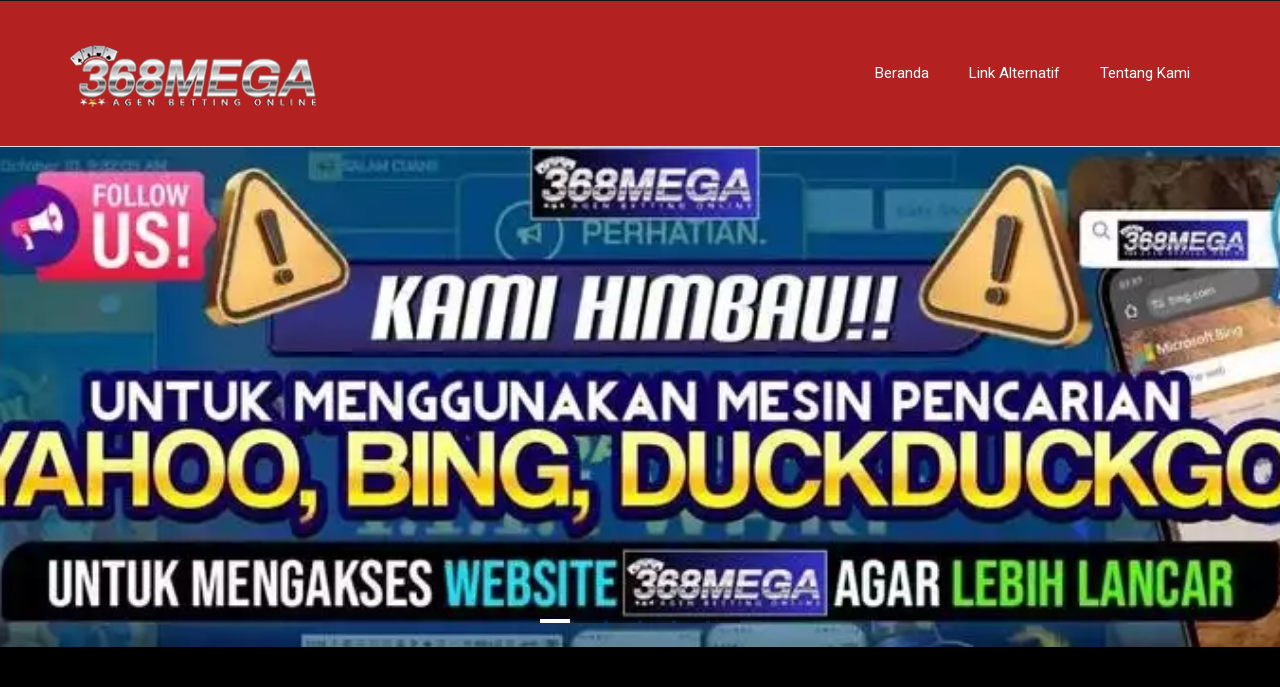

--- FILE ---
content_type: text/html; charset=UTF-8
request_url: http://94.237.28.34/
body_size: 12242
content:
<!DOCTYPE html>

<html lang="id">
<head>
<meta charset="UTF-8" />
<meta name="viewport" content="width=device-width" />
<link rel="profile" href="//gmpg.org/xfn/11" />
<link rel="pingback" href="http://94.237.28.34/xmlrpc.php" />

<meta name='robots' content='index, follow, max-image-preview:large, max-snippet:-1, max-video-preview:-1' />

	<!-- This site is optimized with the Yoast SEO plugin v23.1 - https://yoast.com/wordpress/plugins/seo/ -->
	<title>368MEGA Situs Game Penghasil Uang Terbaik di Indonesia</title>
	<meta name="description" content="368MEGA siap menemanimu membangun kerajaan pulau impian! Dipastikan, kalian tidak akan bosan bermain game besutan gaming internasional ini." />
	<link rel="canonical" href="http://94.237.28.34/" />
	<meta property="og:locale" content="id_ID" />
	<meta property="og:type" content="website" />
	<meta property="og:title" content="368MEGA Situs Game Penghasil Uang Terbaik di Indonesia" />
	<meta property="og:description" content="368MEGA siap menemanimu membangun kerajaan pulau impian! Dipastikan, kalian tidak akan bosan bermain game besutan gaming internasional ini." />
	<meta property="og:url" content="http://94.237.28.34/" />
	<meta property="og:site_name" content="368MEGA Situs Game Penghasil Uang Terbaik di Indonesia" />
	<meta property="article:modified_time" content="2023-10-31T05:26:03+00:00" />
	<meta property="og:image" content="http://94.237.28.34/wp-content/uploads/2023/10/368MEGA-Penghasil-Uang-Asli.gif" />
	<meta name="twitter:card" content="summary_large_image" />
	<script type="application/ld+json" class="yoast-schema-graph">{"@context":"https://schema.org","@graph":[{"@type":"WebPage","@id":"http://94.237.28.34/","url":"http://94.237.28.34/","name":"368MEGA Situs Game Penghasil Uang Terbaik di Indonesia","isPartOf":{"@id":"http://94.237.28.34/#website"},"about":{"@id":"http://94.237.28.34/#organization"},"primaryImageOfPage":{"@id":"http://94.237.28.34/#primaryimage"},"image":{"@id":"http://94.237.28.34/#primaryimage"},"thumbnailUrl":"http://94.237.28.34/wp-content/uploads/2023/10/368MEGA-Penghasil-Uang-Asli.gif","datePublished":"2023-10-31T05:22:32+00:00","dateModified":"2023-10-31T05:26:03+00:00","description":"368MEGA siap menemanimu membangun kerajaan pulau impian! Dipastikan, kalian tidak akan bosan bermain game besutan gaming internasional ini.","breadcrumb":{"@id":"http://94.237.28.34/#breadcrumb"},"inLanguage":"id","potentialAction":[{"@type":"ReadAction","target":["http://94.237.28.34/"]}]},{"@type":"ImageObject","inLanguage":"id","@id":"http://94.237.28.34/#primaryimage","url":"http://94.237.28.34/wp-content/uploads/2023/10/368MEGA-Penghasil-Uang-Asli.gif","contentUrl":"http://94.237.28.34/wp-content/uploads/2023/10/368MEGA-Penghasil-Uang-Asli.gif","width":200,"height":200},{"@type":"BreadcrumbList","@id":"http://94.237.28.34/#breadcrumb","itemListElement":[{"@type":"ListItem","position":1,"name":"Beranda"}]},{"@type":"WebSite","@id":"http://94.237.28.34/#website","url":"http://94.237.28.34/","name":"368MEGA Situs Game Penghasil Uang Terbaik di Indonesia","description":"","publisher":{"@id":"http://94.237.28.34/#organization"},"potentialAction":[{"@type":"SearchAction","target":{"@type":"EntryPoint","urlTemplate":"http://94.237.28.34/?s={search_term_string}"},"query-input":"required name=search_term_string"}],"inLanguage":"id"},{"@type":"Organization","@id":"http://94.237.28.34/#organization","name":"368MEGA Situs Game Penghasil Uang Terbaik di Indonesia","url":"http://94.237.28.34/","logo":{"@type":"ImageObject","inLanguage":"id","@id":"http://94.237.28.34/#/schema/logo/image/","url":"http://94.237.28.34/wp-content/uploads/2023/10/cropped-368MEGA.png","contentUrl":"http://94.237.28.34/wp-content/uploads/2023/10/cropped-368MEGA.png","width":250,"height":67,"caption":"368MEGA Situs Game Penghasil Uang Terbaik di Indonesia"},"image":{"@id":"http://94.237.28.34/#/schema/logo/image/"}}]}</script>
	<meta name="google-site-verification" content="iLALB106PcyLfQgU_AMTRWWsZq4fRyHwN5xiiZu3hYo" />
	<!-- / Yoast SEO plugin. -->


<link rel='dns-prefetch' href='//dl.dropboxusercontent.com' />
<link rel='dns-prefetch' href='//fonts.googleapis.com' />
<link rel="alternate" type="application/rss+xml" title="368MEGA Situs Game Penghasil Uang Terbaik di Indonesia &raquo; Feed" href="http://94.237.28.34/feed/" />
<link rel="alternate" type="application/rss+xml" title="368MEGA Situs Game Penghasil Uang Terbaik di Indonesia &raquo; Umpan Komentar" href="http://94.237.28.34/comments/feed/" />
<link rel="alternate" title="oEmbed (JSON)" type="application/json+oembed" href="http://94.237.28.34/wp-json/oembed/1.0/embed?url=http%3A%2F%2F94.237.28.34%2F" />
<link rel="alternate" title="oEmbed (XML)" type="text/xml+oembed" href="http://94.237.28.34/wp-json/oembed/1.0/embed?url=http%3A%2F%2F94.237.28.34%2F&#038;format=xml" />
<style id='wp-img-auto-sizes-contain-inline-css' type='text/css'>
img:is([sizes=auto i],[sizes^="auto," i]){contain-intrinsic-size:3000px 1500px}
/*# sourceURL=wp-img-auto-sizes-contain-inline-css */
</style>
<style id='wp-emoji-styles-inline-css' type='text/css'>

	img.wp-smiley, img.emoji {
		display: inline !important;
		border: none !important;
		box-shadow: none !important;
		height: 1em !important;
		width: 1em !important;
		margin: 0 0.07em !important;
		vertical-align: -0.1em !important;
		background: none !important;
		padding: 0 !important;
	}
/*# sourceURL=wp-emoji-styles-inline-css */
</style>
<style id='wp-block-library-inline-css' type='text/css'>
:root{--wp-block-synced-color:#7a00df;--wp-block-synced-color--rgb:122,0,223;--wp-bound-block-color:var(--wp-block-synced-color);--wp-editor-canvas-background:#ddd;--wp-admin-theme-color:#007cba;--wp-admin-theme-color--rgb:0,124,186;--wp-admin-theme-color-darker-10:#006ba1;--wp-admin-theme-color-darker-10--rgb:0,107,160.5;--wp-admin-theme-color-darker-20:#005a87;--wp-admin-theme-color-darker-20--rgb:0,90,135;--wp-admin-border-width-focus:2px}@media (min-resolution:192dpi){:root{--wp-admin-border-width-focus:1.5px}}.wp-element-button{cursor:pointer}:root .has-very-light-gray-background-color{background-color:#eee}:root .has-very-dark-gray-background-color{background-color:#313131}:root .has-very-light-gray-color{color:#eee}:root .has-very-dark-gray-color{color:#313131}:root .has-vivid-green-cyan-to-vivid-cyan-blue-gradient-background{background:linear-gradient(135deg,#00d084,#0693e3)}:root .has-purple-crush-gradient-background{background:linear-gradient(135deg,#34e2e4,#4721fb 50%,#ab1dfe)}:root .has-hazy-dawn-gradient-background{background:linear-gradient(135deg,#faaca8,#dad0ec)}:root .has-subdued-olive-gradient-background{background:linear-gradient(135deg,#fafae1,#67a671)}:root .has-atomic-cream-gradient-background{background:linear-gradient(135deg,#fdd79a,#004a59)}:root .has-nightshade-gradient-background{background:linear-gradient(135deg,#330968,#31cdcf)}:root .has-midnight-gradient-background{background:linear-gradient(135deg,#020381,#2874fc)}:root{--wp--preset--font-size--normal:16px;--wp--preset--font-size--huge:42px}.has-regular-font-size{font-size:1em}.has-larger-font-size{font-size:2.625em}.has-normal-font-size{font-size:var(--wp--preset--font-size--normal)}.has-huge-font-size{font-size:var(--wp--preset--font-size--huge)}.has-text-align-center{text-align:center}.has-text-align-left{text-align:left}.has-text-align-right{text-align:right}.has-fit-text{white-space:nowrap!important}#end-resizable-editor-section{display:none}.aligncenter{clear:both}.items-justified-left{justify-content:flex-start}.items-justified-center{justify-content:center}.items-justified-right{justify-content:flex-end}.items-justified-space-between{justify-content:space-between}.screen-reader-text{border:0;clip-path:inset(50%);height:1px;margin:-1px;overflow:hidden;padding:0;position:absolute;width:1px;word-wrap:normal!important}.screen-reader-text:focus{background-color:#ddd;clip-path:none;color:#444;display:block;font-size:1em;height:auto;left:5px;line-height:normal;padding:15px 23px 14px;text-decoration:none;top:5px;width:auto;z-index:100000}html :where(.has-border-color){border-style:solid}html :where([style*=border-top-color]){border-top-style:solid}html :where([style*=border-right-color]){border-right-style:solid}html :where([style*=border-bottom-color]){border-bottom-style:solid}html :where([style*=border-left-color]){border-left-style:solid}html :where([style*=border-width]){border-style:solid}html :where([style*=border-top-width]){border-top-style:solid}html :where([style*=border-right-width]){border-right-style:solid}html :where([style*=border-bottom-width]){border-bottom-style:solid}html :where([style*=border-left-width]){border-left-style:solid}html :where(img[class*=wp-image-]){height:auto;max-width:100%}:where(figure){margin:0 0 1em}html :where(.is-position-sticky){--wp-admin--admin-bar--position-offset:var(--wp-admin--admin-bar--height,0px)}@media screen and (max-width:600px){html :where(.is-position-sticky){--wp-admin--admin-bar--position-offset:0px}}

/*# sourceURL=wp-block-library-inline-css */
</style><style id='wp-block-button-inline-css' type='text/css'>
.wp-block-button__link{align-content:center;box-sizing:border-box;cursor:pointer;display:inline-block;height:100%;text-align:center;word-break:break-word}.wp-block-button__link.aligncenter{text-align:center}.wp-block-button__link.alignright{text-align:right}:where(.wp-block-button__link){border-radius:9999px;box-shadow:none;padding:calc(.667em + 2px) calc(1.333em + 2px);text-decoration:none}.wp-block-button[style*=text-decoration] .wp-block-button__link{text-decoration:inherit}.wp-block-buttons>.wp-block-button.has-custom-width{max-width:none}.wp-block-buttons>.wp-block-button.has-custom-width .wp-block-button__link{width:100%}.wp-block-buttons>.wp-block-button.has-custom-font-size .wp-block-button__link{font-size:inherit}.wp-block-buttons>.wp-block-button.wp-block-button__width-25{width:calc(25% - var(--wp--style--block-gap, .5em)*.75)}.wp-block-buttons>.wp-block-button.wp-block-button__width-50{width:calc(50% - var(--wp--style--block-gap, .5em)*.5)}.wp-block-buttons>.wp-block-button.wp-block-button__width-75{width:calc(75% - var(--wp--style--block-gap, .5em)*.25)}.wp-block-buttons>.wp-block-button.wp-block-button__width-100{flex-basis:100%;width:100%}.wp-block-buttons.is-vertical>.wp-block-button.wp-block-button__width-25{width:25%}.wp-block-buttons.is-vertical>.wp-block-button.wp-block-button__width-50{width:50%}.wp-block-buttons.is-vertical>.wp-block-button.wp-block-button__width-75{width:75%}.wp-block-button.is-style-squared,.wp-block-button__link.wp-block-button.is-style-squared{border-radius:0}.wp-block-button.no-border-radius,.wp-block-button__link.no-border-radius{border-radius:0!important}:root :where(.wp-block-button .wp-block-button__link.is-style-outline),:root :where(.wp-block-button.is-style-outline>.wp-block-button__link){border:2px solid;padding:.667em 1.333em}:root :where(.wp-block-button .wp-block-button__link.is-style-outline:not(.has-text-color)),:root :where(.wp-block-button.is-style-outline>.wp-block-button__link:not(.has-text-color)){color:currentColor}:root :where(.wp-block-button .wp-block-button__link.is-style-outline:not(.has-background)),:root :where(.wp-block-button.is-style-outline>.wp-block-button__link:not(.has-background)){background-color:initial;background-image:none}
/*# sourceURL=http://94.237.28.34/wp-includes/blocks/button/style.min.css */
</style>
<style id='wp-block-heading-inline-css' type='text/css'>
h1:where(.wp-block-heading).has-background,h2:where(.wp-block-heading).has-background,h3:where(.wp-block-heading).has-background,h4:where(.wp-block-heading).has-background,h5:where(.wp-block-heading).has-background,h6:where(.wp-block-heading).has-background{padding:1.25em 2.375em}h1.has-text-align-left[style*=writing-mode]:where([style*=vertical-lr]),h1.has-text-align-right[style*=writing-mode]:where([style*=vertical-rl]),h2.has-text-align-left[style*=writing-mode]:where([style*=vertical-lr]),h2.has-text-align-right[style*=writing-mode]:where([style*=vertical-rl]),h3.has-text-align-left[style*=writing-mode]:where([style*=vertical-lr]),h3.has-text-align-right[style*=writing-mode]:where([style*=vertical-rl]),h4.has-text-align-left[style*=writing-mode]:where([style*=vertical-lr]),h4.has-text-align-right[style*=writing-mode]:where([style*=vertical-rl]),h5.has-text-align-left[style*=writing-mode]:where([style*=vertical-lr]),h5.has-text-align-right[style*=writing-mode]:where([style*=vertical-rl]),h6.has-text-align-left[style*=writing-mode]:where([style*=vertical-lr]),h6.has-text-align-right[style*=writing-mode]:where([style*=vertical-rl]){rotate:180deg}
/*# sourceURL=http://94.237.28.34/wp-includes/blocks/heading/style.min.css */
</style>
<style id='wp-block-image-inline-css' type='text/css'>
.wp-block-image>a,.wp-block-image>figure>a{display:inline-block}.wp-block-image img{box-sizing:border-box;height:auto;max-width:100%;vertical-align:bottom}@media not (prefers-reduced-motion){.wp-block-image img.hide{visibility:hidden}.wp-block-image img.show{animation:show-content-image .4s}}.wp-block-image[style*=border-radius] img,.wp-block-image[style*=border-radius]>a{border-radius:inherit}.wp-block-image.has-custom-border img{box-sizing:border-box}.wp-block-image.aligncenter{text-align:center}.wp-block-image.alignfull>a,.wp-block-image.alignwide>a{width:100%}.wp-block-image.alignfull img,.wp-block-image.alignwide img{height:auto;width:100%}.wp-block-image .aligncenter,.wp-block-image .alignleft,.wp-block-image .alignright,.wp-block-image.aligncenter,.wp-block-image.alignleft,.wp-block-image.alignright{display:table}.wp-block-image .aligncenter>figcaption,.wp-block-image .alignleft>figcaption,.wp-block-image .alignright>figcaption,.wp-block-image.aligncenter>figcaption,.wp-block-image.alignleft>figcaption,.wp-block-image.alignright>figcaption{caption-side:bottom;display:table-caption}.wp-block-image .alignleft{float:left;margin:.5em 1em .5em 0}.wp-block-image .alignright{float:right;margin:.5em 0 .5em 1em}.wp-block-image .aligncenter{margin-left:auto;margin-right:auto}.wp-block-image :where(figcaption){margin-bottom:1em;margin-top:.5em}.wp-block-image.is-style-circle-mask img{border-radius:9999px}@supports ((-webkit-mask-image:none) or (mask-image:none)) or (-webkit-mask-image:none){.wp-block-image.is-style-circle-mask img{border-radius:0;-webkit-mask-image:url('data:image/svg+xml;utf8,<svg viewBox="0 0 100 100" xmlns="http://www.w3.org/2000/svg"><circle cx="50" cy="50" r="50"/></svg>');mask-image:url('data:image/svg+xml;utf8,<svg viewBox="0 0 100 100" xmlns="http://www.w3.org/2000/svg"><circle cx="50" cy="50" r="50"/></svg>');mask-mode:alpha;-webkit-mask-position:center;mask-position:center;-webkit-mask-repeat:no-repeat;mask-repeat:no-repeat;-webkit-mask-size:contain;mask-size:contain}}:root :where(.wp-block-image.is-style-rounded img,.wp-block-image .is-style-rounded img){border-radius:9999px}.wp-block-image figure{margin:0}.wp-lightbox-container{display:flex;flex-direction:column;position:relative}.wp-lightbox-container img{cursor:zoom-in}.wp-lightbox-container img:hover+button{opacity:1}.wp-lightbox-container button{align-items:center;backdrop-filter:blur(16px) saturate(180%);background-color:#5a5a5a40;border:none;border-radius:4px;cursor:zoom-in;display:flex;height:20px;justify-content:center;opacity:0;padding:0;position:absolute;right:16px;text-align:center;top:16px;width:20px;z-index:100}@media not (prefers-reduced-motion){.wp-lightbox-container button{transition:opacity .2s ease}}.wp-lightbox-container button:focus-visible{outline:3px auto #5a5a5a40;outline:3px auto -webkit-focus-ring-color;outline-offset:3px}.wp-lightbox-container button:hover{cursor:pointer;opacity:1}.wp-lightbox-container button:focus{opacity:1}.wp-lightbox-container button:focus,.wp-lightbox-container button:hover,.wp-lightbox-container button:not(:hover):not(:active):not(.has-background){background-color:#5a5a5a40;border:none}.wp-lightbox-overlay{box-sizing:border-box;cursor:zoom-out;height:100vh;left:0;overflow:hidden;position:fixed;top:0;visibility:hidden;width:100%;z-index:100000}.wp-lightbox-overlay .close-button{align-items:center;cursor:pointer;display:flex;justify-content:center;min-height:40px;min-width:40px;padding:0;position:absolute;right:calc(env(safe-area-inset-right) + 16px);top:calc(env(safe-area-inset-top) + 16px);z-index:5000000}.wp-lightbox-overlay .close-button:focus,.wp-lightbox-overlay .close-button:hover,.wp-lightbox-overlay .close-button:not(:hover):not(:active):not(.has-background){background:none;border:none}.wp-lightbox-overlay .lightbox-image-container{height:var(--wp--lightbox-container-height);left:50%;overflow:hidden;position:absolute;top:50%;transform:translate(-50%,-50%);transform-origin:top left;width:var(--wp--lightbox-container-width);z-index:9999999999}.wp-lightbox-overlay .wp-block-image{align-items:center;box-sizing:border-box;display:flex;height:100%;justify-content:center;margin:0;position:relative;transform-origin:0 0;width:100%;z-index:3000000}.wp-lightbox-overlay .wp-block-image img{height:var(--wp--lightbox-image-height);min-height:var(--wp--lightbox-image-height);min-width:var(--wp--lightbox-image-width);width:var(--wp--lightbox-image-width)}.wp-lightbox-overlay .wp-block-image figcaption{display:none}.wp-lightbox-overlay button{background:none;border:none}.wp-lightbox-overlay .scrim{background-color:#fff;height:100%;opacity:.9;position:absolute;width:100%;z-index:2000000}.wp-lightbox-overlay.active{visibility:visible}@media not (prefers-reduced-motion){.wp-lightbox-overlay.active{animation:turn-on-visibility .25s both}.wp-lightbox-overlay.active img{animation:turn-on-visibility .35s both}.wp-lightbox-overlay.show-closing-animation:not(.active){animation:turn-off-visibility .35s both}.wp-lightbox-overlay.show-closing-animation:not(.active) img{animation:turn-off-visibility .25s both}.wp-lightbox-overlay.zoom.active{animation:none;opacity:1;visibility:visible}.wp-lightbox-overlay.zoom.active .lightbox-image-container{animation:lightbox-zoom-in .4s}.wp-lightbox-overlay.zoom.active .lightbox-image-container img{animation:none}.wp-lightbox-overlay.zoom.active .scrim{animation:turn-on-visibility .4s forwards}.wp-lightbox-overlay.zoom.show-closing-animation:not(.active){animation:none}.wp-lightbox-overlay.zoom.show-closing-animation:not(.active) .lightbox-image-container{animation:lightbox-zoom-out .4s}.wp-lightbox-overlay.zoom.show-closing-animation:not(.active) .lightbox-image-container img{animation:none}.wp-lightbox-overlay.zoom.show-closing-animation:not(.active) .scrim{animation:turn-off-visibility .4s forwards}}@keyframes show-content-image{0%{visibility:hidden}99%{visibility:hidden}to{visibility:visible}}@keyframes turn-on-visibility{0%{opacity:0}to{opacity:1}}@keyframes turn-off-visibility{0%{opacity:1;visibility:visible}99%{opacity:0;visibility:visible}to{opacity:0;visibility:hidden}}@keyframes lightbox-zoom-in{0%{transform:translate(calc((-100vw + var(--wp--lightbox-scrollbar-width))/2 + var(--wp--lightbox-initial-left-position)),calc(-50vh + var(--wp--lightbox-initial-top-position))) scale(var(--wp--lightbox-scale))}to{transform:translate(-50%,-50%) scale(1)}}@keyframes lightbox-zoom-out{0%{transform:translate(-50%,-50%) scale(1);visibility:visible}99%{visibility:visible}to{transform:translate(calc((-100vw + var(--wp--lightbox-scrollbar-width))/2 + var(--wp--lightbox-initial-left-position)),calc(-50vh + var(--wp--lightbox-initial-top-position))) scale(var(--wp--lightbox-scale));visibility:hidden}}
/*# sourceURL=http://94.237.28.34/wp-includes/blocks/image/style.min.css */
</style>
<style id='wp-block-buttons-inline-css' type='text/css'>
.wp-block-buttons{box-sizing:border-box}.wp-block-buttons.is-vertical{flex-direction:column}.wp-block-buttons.is-vertical>.wp-block-button:last-child{margin-bottom:0}.wp-block-buttons>.wp-block-button{display:inline-block;margin:0}.wp-block-buttons.is-content-justification-left{justify-content:flex-start}.wp-block-buttons.is-content-justification-left.is-vertical{align-items:flex-start}.wp-block-buttons.is-content-justification-center{justify-content:center}.wp-block-buttons.is-content-justification-center.is-vertical{align-items:center}.wp-block-buttons.is-content-justification-right{justify-content:flex-end}.wp-block-buttons.is-content-justification-right.is-vertical{align-items:flex-end}.wp-block-buttons.is-content-justification-space-between{justify-content:space-between}.wp-block-buttons.aligncenter{text-align:center}.wp-block-buttons:not(.is-content-justification-space-between,.is-content-justification-right,.is-content-justification-left,.is-content-justification-center) .wp-block-button.aligncenter{margin-left:auto;margin-right:auto;width:100%}.wp-block-buttons[style*=text-decoration] .wp-block-button,.wp-block-buttons[style*=text-decoration] .wp-block-button__link{text-decoration:inherit}.wp-block-buttons.has-custom-font-size .wp-block-button__link{font-size:inherit}.wp-block-buttons .wp-block-button__link{width:100%}.wp-block-button.aligncenter{text-align:center}
/*# sourceURL=http://94.237.28.34/wp-includes/blocks/buttons/style.min.css */
</style>
<style id='wp-block-paragraph-inline-css' type='text/css'>
.is-small-text{font-size:.875em}.is-regular-text{font-size:1em}.is-large-text{font-size:2.25em}.is-larger-text{font-size:3em}.has-drop-cap:not(:focus):first-letter{float:left;font-size:8.4em;font-style:normal;font-weight:100;line-height:.68;margin:.05em .1em 0 0;text-transform:uppercase}body.rtl .has-drop-cap:not(:focus):first-letter{float:none;margin-left:.1em}p.has-drop-cap.has-background{overflow:hidden}:root :where(p.has-background){padding:1.25em 2.375em}:where(p.has-text-color:not(.has-link-color)) a{color:inherit}p.has-text-align-left[style*="writing-mode:vertical-lr"],p.has-text-align-right[style*="writing-mode:vertical-rl"]{rotate:180deg}
/*# sourceURL=http://94.237.28.34/wp-includes/blocks/paragraph/style.min.css */
</style>
<style id='global-styles-inline-css' type='text/css'>
:root{--wp--preset--aspect-ratio--square: 1;--wp--preset--aspect-ratio--4-3: 4/3;--wp--preset--aspect-ratio--3-4: 3/4;--wp--preset--aspect-ratio--3-2: 3/2;--wp--preset--aspect-ratio--2-3: 2/3;--wp--preset--aspect-ratio--16-9: 16/9;--wp--preset--aspect-ratio--9-16: 9/16;--wp--preset--color--black: #000000;--wp--preset--color--cyan-bluish-gray: #abb8c3;--wp--preset--color--white: #ffffff;--wp--preset--color--pale-pink: #f78da7;--wp--preset--color--vivid-red: #cf2e2e;--wp--preset--color--luminous-vivid-orange: #ff6900;--wp--preset--color--luminous-vivid-amber: #fcb900;--wp--preset--color--light-green-cyan: #7bdcb5;--wp--preset--color--vivid-green-cyan: #00d084;--wp--preset--color--pale-cyan-blue: #8ed1fc;--wp--preset--color--vivid-cyan-blue: #0693e3;--wp--preset--color--vivid-purple: #9b51e0;--wp--preset--gradient--vivid-cyan-blue-to-vivid-purple: linear-gradient(135deg,rgb(6,147,227) 0%,rgb(155,81,224) 100%);--wp--preset--gradient--light-green-cyan-to-vivid-green-cyan: linear-gradient(135deg,rgb(122,220,180) 0%,rgb(0,208,130) 100%);--wp--preset--gradient--luminous-vivid-amber-to-luminous-vivid-orange: linear-gradient(135deg,rgb(252,185,0) 0%,rgb(255,105,0) 100%);--wp--preset--gradient--luminous-vivid-orange-to-vivid-red: linear-gradient(135deg,rgb(255,105,0) 0%,rgb(207,46,46) 100%);--wp--preset--gradient--very-light-gray-to-cyan-bluish-gray: linear-gradient(135deg,rgb(238,238,238) 0%,rgb(169,184,195) 100%);--wp--preset--gradient--cool-to-warm-spectrum: linear-gradient(135deg,rgb(74,234,220) 0%,rgb(151,120,209) 20%,rgb(207,42,186) 40%,rgb(238,44,130) 60%,rgb(251,105,98) 80%,rgb(254,248,76) 100%);--wp--preset--gradient--blush-light-purple: linear-gradient(135deg,rgb(255,206,236) 0%,rgb(152,150,240) 100%);--wp--preset--gradient--blush-bordeaux: linear-gradient(135deg,rgb(254,205,165) 0%,rgb(254,45,45) 50%,rgb(107,0,62) 100%);--wp--preset--gradient--luminous-dusk: linear-gradient(135deg,rgb(255,203,112) 0%,rgb(199,81,192) 50%,rgb(65,88,208) 100%);--wp--preset--gradient--pale-ocean: linear-gradient(135deg,rgb(255,245,203) 0%,rgb(182,227,212) 50%,rgb(51,167,181) 100%);--wp--preset--gradient--electric-grass: linear-gradient(135deg,rgb(202,248,128) 0%,rgb(113,206,126) 100%);--wp--preset--gradient--midnight: linear-gradient(135deg,rgb(2,3,129) 0%,rgb(40,116,252) 100%);--wp--preset--font-size--small: 13px;--wp--preset--font-size--medium: 20px;--wp--preset--font-size--large: 36px;--wp--preset--font-size--x-large: 42px;--wp--preset--spacing--20: 0.44rem;--wp--preset--spacing--30: 0.67rem;--wp--preset--spacing--40: 1rem;--wp--preset--spacing--50: 1.5rem;--wp--preset--spacing--60: 2.25rem;--wp--preset--spacing--70: 3.38rem;--wp--preset--spacing--80: 5.06rem;--wp--preset--shadow--natural: 6px 6px 9px rgba(0, 0, 0, 0.2);--wp--preset--shadow--deep: 12px 12px 50px rgba(0, 0, 0, 0.4);--wp--preset--shadow--sharp: 6px 6px 0px rgba(0, 0, 0, 0.2);--wp--preset--shadow--outlined: 6px 6px 0px -3px rgb(255, 255, 255), 6px 6px rgb(0, 0, 0);--wp--preset--shadow--crisp: 6px 6px 0px rgb(0, 0, 0);}:where(.is-layout-flex){gap: 0.5em;}:where(.is-layout-grid){gap: 0.5em;}body .is-layout-flex{display: flex;}.is-layout-flex{flex-wrap: wrap;align-items: center;}.is-layout-flex > :is(*, div){margin: 0;}body .is-layout-grid{display: grid;}.is-layout-grid > :is(*, div){margin: 0;}:where(.wp-block-columns.is-layout-flex){gap: 2em;}:where(.wp-block-columns.is-layout-grid){gap: 2em;}:where(.wp-block-post-template.is-layout-flex){gap: 1.25em;}:where(.wp-block-post-template.is-layout-grid){gap: 1.25em;}.has-black-color{color: var(--wp--preset--color--black) !important;}.has-cyan-bluish-gray-color{color: var(--wp--preset--color--cyan-bluish-gray) !important;}.has-white-color{color: var(--wp--preset--color--white) !important;}.has-pale-pink-color{color: var(--wp--preset--color--pale-pink) !important;}.has-vivid-red-color{color: var(--wp--preset--color--vivid-red) !important;}.has-luminous-vivid-orange-color{color: var(--wp--preset--color--luminous-vivid-orange) !important;}.has-luminous-vivid-amber-color{color: var(--wp--preset--color--luminous-vivid-amber) !important;}.has-light-green-cyan-color{color: var(--wp--preset--color--light-green-cyan) !important;}.has-vivid-green-cyan-color{color: var(--wp--preset--color--vivid-green-cyan) !important;}.has-pale-cyan-blue-color{color: var(--wp--preset--color--pale-cyan-blue) !important;}.has-vivid-cyan-blue-color{color: var(--wp--preset--color--vivid-cyan-blue) !important;}.has-vivid-purple-color{color: var(--wp--preset--color--vivid-purple) !important;}.has-black-background-color{background-color: var(--wp--preset--color--black) !important;}.has-cyan-bluish-gray-background-color{background-color: var(--wp--preset--color--cyan-bluish-gray) !important;}.has-white-background-color{background-color: var(--wp--preset--color--white) !important;}.has-pale-pink-background-color{background-color: var(--wp--preset--color--pale-pink) !important;}.has-vivid-red-background-color{background-color: var(--wp--preset--color--vivid-red) !important;}.has-luminous-vivid-orange-background-color{background-color: var(--wp--preset--color--luminous-vivid-orange) !important;}.has-luminous-vivid-amber-background-color{background-color: var(--wp--preset--color--luminous-vivid-amber) !important;}.has-light-green-cyan-background-color{background-color: var(--wp--preset--color--light-green-cyan) !important;}.has-vivid-green-cyan-background-color{background-color: var(--wp--preset--color--vivid-green-cyan) !important;}.has-pale-cyan-blue-background-color{background-color: var(--wp--preset--color--pale-cyan-blue) !important;}.has-vivid-cyan-blue-background-color{background-color: var(--wp--preset--color--vivid-cyan-blue) !important;}.has-vivid-purple-background-color{background-color: var(--wp--preset--color--vivid-purple) !important;}.has-black-border-color{border-color: var(--wp--preset--color--black) !important;}.has-cyan-bluish-gray-border-color{border-color: var(--wp--preset--color--cyan-bluish-gray) !important;}.has-white-border-color{border-color: var(--wp--preset--color--white) !important;}.has-pale-pink-border-color{border-color: var(--wp--preset--color--pale-pink) !important;}.has-vivid-red-border-color{border-color: var(--wp--preset--color--vivid-red) !important;}.has-luminous-vivid-orange-border-color{border-color: var(--wp--preset--color--luminous-vivid-orange) !important;}.has-luminous-vivid-amber-border-color{border-color: var(--wp--preset--color--luminous-vivid-amber) !important;}.has-light-green-cyan-border-color{border-color: var(--wp--preset--color--light-green-cyan) !important;}.has-vivid-green-cyan-border-color{border-color: var(--wp--preset--color--vivid-green-cyan) !important;}.has-pale-cyan-blue-border-color{border-color: var(--wp--preset--color--pale-cyan-blue) !important;}.has-vivid-cyan-blue-border-color{border-color: var(--wp--preset--color--vivid-cyan-blue) !important;}.has-vivid-purple-border-color{border-color: var(--wp--preset--color--vivid-purple) !important;}.has-vivid-cyan-blue-to-vivid-purple-gradient-background{background: var(--wp--preset--gradient--vivid-cyan-blue-to-vivid-purple) !important;}.has-light-green-cyan-to-vivid-green-cyan-gradient-background{background: var(--wp--preset--gradient--light-green-cyan-to-vivid-green-cyan) !important;}.has-luminous-vivid-amber-to-luminous-vivid-orange-gradient-background{background: var(--wp--preset--gradient--luminous-vivid-amber-to-luminous-vivid-orange) !important;}.has-luminous-vivid-orange-to-vivid-red-gradient-background{background: var(--wp--preset--gradient--luminous-vivid-orange-to-vivid-red) !important;}.has-very-light-gray-to-cyan-bluish-gray-gradient-background{background: var(--wp--preset--gradient--very-light-gray-to-cyan-bluish-gray) !important;}.has-cool-to-warm-spectrum-gradient-background{background: var(--wp--preset--gradient--cool-to-warm-spectrum) !important;}.has-blush-light-purple-gradient-background{background: var(--wp--preset--gradient--blush-light-purple) !important;}.has-blush-bordeaux-gradient-background{background: var(--wp--preset--gradient--blush-bordeaux) !important;}.has-luminous-dusk-gradient-background{background: var(--wp--preset--gradient--luminous-dusk) !important;}.has-pale-ocean-gradient-background{background: var(--wp--preset--gradient--pale-ocean) !important;}.has-electric-grass-gradient-background{background: var(--wp--preset--gradient--electric-grass) !important;}.has-midnight-gradient-background{background: var(--wp--preset--gradient--midnight) !important;}.has-small-font-size{font-size: var(--wp--preset--font-size--small) !important;}.has-medium-font-size{font-size: var(--wp--preset--font-size--medium) !important;}.has-large-font-size{font-size: var(--wp--preset--font-size--large) !important;}.has-x-large-font-size{font-size: var(--wp--preset--font-size--x-large) !important;}
/*# sourceURL=global-styles-inline-css */
</style>
<style id='core-block-supports-inline-css' type='text/css'>
.wp-container-core-buttons-is-layout-16018d1d{justify-content:center;}
/*# sourceURL=core-block-supports-inline-css */
</style>

<style id='classic-theme-styles-inline-css' type='text/css'>
/*! This file is auto-generated */
.wp-block-button__link{color:#fff;background-color:#32373c;border-radius:9999px;box-shadow:none;text-decoration:none;padding:calc(.667em + 2px) calc(1.333em + 2px);font-size:1.125em}.wp-block-file__button{background:#32373c;color:#fff;text-decoration:none}
/*# sourceURL=/wp-includes/css/classic-themes.min.css */
</style>
<link rel='stylesheet' id='thinkup-google-fonts-css' href='//fonts.googleapis.com/css?family=Roboto%3A300%2C400%2C600%2C700%7CRoboto+Condensed%3A300%2C400%2C600%2C700&#038;subset=latin%2Clatin-ext' type='text/css' media='all' />
<link rel='stylesheet' id='prettyPhoto-css' href='http://94.237.28.34/wp-content/themes/Ryan_Pro/lib/extentions/prettyPhoto/css/prettyPhoto.css?ver=3.1.6' type='text/css' media='all' />
<link rel='stylesheet' id='thinkup-bootstrap-css' href='http://94.237.28.34/wp-content/themes/Ryan_Pro/lib/extentions/bootstrap/css/bootstrap.min.css?ver=2.3.2' type='text/css' media='all' />
<link rel='stylesheet' id='dashicons-css' href='http://94.237.28.34/wp-includes/css/dashicons.min.css?ver=6.9' type='text/css' media='all' />
<link rel='stylesheet' id='font-awesome-css' href='http://94.237.28.34/wp-content/themes/Ryan_Pro/lib/extentions/font-awesome/css/font-awesome.min.css?ver=4.7.0' type='text/css' media='all' />
<link rel='stylesheet' id='thinkup-shortcodes-css' href='http://94.237.28.34/wp-content/themes/Ryan_Pro/styles/style-shortcodes.css?ver=1.5.3' type='text/css' media='all' />
<link rel='stylesheet' id='thinkup-style-css' href='http://94.237.28.34/wp-content/themes/Ryan_Pro/style.css?ver=1.5.3' type='text/css' media='all' />
<link rel='stylesheet' id='thinkup-portfolio-css' href='http://94.237.28.34/wp-content/themes/Ryan_Pro/styles/style-portfolio.css?ver=1.5.3' type='text/css' media='all' />
<link rel='stylesheet' id='thinkup-responsive-css' href='http://94.237.28.34/wp-content/themes/Ryan_Pro/styles/style-responsive.css?ver=1.5.3' type='text/css' media='all' />
<script type="text/javascript" src="http://94.237.28.34/wp-includes/js/jquery/jquery.min.js?ver=3.7.1" id="jquery-core-js"></script>
<script type="text/javascript" src="http://94.237.28.34/wp-includes/js/jquery/jquery-migrate.min.js?ver=3.4.1" id="jquery-migrate-js"></script>
<script type="text/javascript" src="http://94.237.28.34/wp-content/themes/Ryan_Pro/lib/scripts/plugins/sticky/jquery.sticky.js?ver=true" id="sticky-js"></script>
<script type="text/javascript" src="http://94.237.28.34/wp-content/themes/Ryan_Pro/lib/scripts/plugins/videoBG/jquery.videoBG.js?ver=0.2" id="videobg-js"></script>
<script type="text/javascript" id="tweetscroll-js-extra">
/* <![CDATA[ */
var PiTweetScroll = {"ajaxrequests":"http://94.237.28.34/wp-admin/admin-ajax.php"};
//# sourceURL=tweetscroll-js-extra
/* ]]> */
</script>
<script type="text/javascript" src="http://94.237.28.34/wp-content/themes/Ryan_Pro/lib/widgets/twitterfeed/js/jquery.tweetscroll.js?ver=6.9" id="tweetscroll-js"></script>
<link rel="https://api.w.org/" href="http://94.237.28.34/wp-json/" /><link rel="alternate" title="JSON" type="application/json" href="http://94.237.28.34/wp-json/wp/v2/pages/9" /><link rel="EditURI" type="application/rsd+xml" title="RSD" href="http://94.237.28.34/xmlrpc.php?rsd" />
<meta name="generator" content="WordPress 6.9" />
<link rel='shortlink' href='http://94.237.28.34/' />
		<script>
			document.documentElement.className = document.documentElement.className.replace('no-js', 'js');
		</script>
				<style>
			.no-js img.lazyload {
				display: none;
			}

			figure.wp-block-image img.lazyloading {
				min-width: 150px;
			}

						.lazyload, .lazyloading {
				opacity: 0;
			}

			.lazyloaded {
				opacity: 1;
				transition: opacity 400ms;
				transition-delay: 0ms;
			}

					</style>
		<link rel="amphtml" href="https://timpintar.top/368mega/amp/94.237.28.34/"/>
<style type="text/css">
#slider .rslides, #slider .rslides li { height: 500px; max-height: 500px; }
#slider .rslides img { height: 100%; max-height: 500px; }
</style>
<link rel="icon" href="http://94.237.28.34/wp-content/uploads/2023/10/cropped-favicon-368MEGA-32x32.png" sizes="32x32" />
<link rel="icon" href="http://94.237.28.34/wp-content/uploads/2023/10/cropped-favicon-368MEGA-192x192.png" sizes="192x192" />
<link rel="apple-touch-icon" href="http://94.237.28.34/wp-content/uploads/2023/10/cropped-favicon-368MEGA-180x180.png" />
<meta name="msapplication-TileImage" content="http://94.237.28.34/wp-content/uploads/2023/10/cropped-favicon-368MEGA-270x270.png" />
</head>

<body class="home wp-singular page-template-default page page-id-9 wp-custom-logo wp-theme-Ryan_Pro layout-sidebar-none layout-responsive layout-wide slider-full pre-header-style1 header-style1">
<div id="body-core" class="hfeed site">

	<header>
	<div id="site-header">

			
		<div id="pre-header">
		<div class="wrap-safari">
		<div id="pre-header-core" class="main-navigation">
  
			
			
			
		</div>
		</div>
		</div>
		<!-- #pre-header -->

				<div id="header">
		<div id="header-core">

			
			<div id="logo">
			<a href="http://94.237.28.34/" class="custom-logo-link" rel="home" aria-current="page"><img width="250" height="67" data-src="http://94.237.28.34/wp-content/uploads/2023/10/cropped-368MEGA.png" class="custom-logo lazyload" alt="368MEGA" decoding="async" src="[data-uri]" style="--smush-placeholder-width: 250px; --smush-placeholder-aspect-ratio: 250/67;" /><noscript><img width="250" height="67" src="http://94.237.28.34/wp-content/uploads/2023/10/cropped-368MEGA.png" class="custom-logo" alt="368MEGA" decoding="async" /></noscript></a>			</div>

			
			
			<div id="header-links" class="main-navigation">
			<div id="header-links-inner" class="header-links">

				<ul class="menu">
<li class="current_page_item"><a href="http://94.237.28.34/">Beranda</a></li><li id="menu-item-32" class=""><a href="http://94.237.28.34/link-alternatif/"><span>Link Alternatif</span></a></li>
<li id="menu-item-36" class=""><a href="http://94.237.28.34/tentang-kami/"><span>Tentang Kami</span></a></li>
</ul>
				
				
				
			</div>
			</div>
			<!-- #header-links .main-navigation -->
 	
			<div id="header-nav"><a class="btn-navbar" data-toggle="collapse" data-target=".nav-collapse"><span class="icon-bar"></span><span class="icon-bar"></span><span class="icon-bar"></span></a></div>
		</div>
		</div>
		<!-- #header -->

		<div id="header-responsive"><div id="header-responsive-inner" class="responsive-links nav-collapse collapse"><ul><li class="page_item page-item-9 current_page_item"><a href="http://94.237.28.34/" aria-current="page">#9 (tanpa judul)</a></li>
<li class="page_item page-item-32"><a href="http://94.237.28.34/link-alternatif/">Link Alternatif</a></li>
<li class="page_item page-item-36"><a href="http://94.237.28.34/tentang-kami/">Tentang Kami</a></li>
</ul></div></div>
		
		<div id="slider" class="style1"><div id="slider-core"><div class="rslides-container" data-speed="3000"><div class="rslides-inner"><ul class="slides"><li><img data-src="http://94.237.28.34/wp-content/themes/Ryan_Pro/images/transparent.png" style="background: url(http://94.237.28.34/wp-content/uploads/2023/10/Banner-368MEGA-1.webp) no-repeat center; background-size: cover;" alt="Slider Image" src="[data-uri]" class="lazyload" /><noscript><img src="http://94.237.28.34/wp-content/themes/Ryan_Pro/images/transparent.png" style="background: url(http://94.237.28.34/wp-content/uploads/2023/10/Banner-368MEGA-1.webp) no-repeat center; background-size: cover;" alt="Slider Image" /></noscript><div class="rslides-content"><div class="wrap-safari"><div class="rslides-content-inner"><div class="featured"></div></div></div></div></li><li><img data-src="http://94.237.28.34/wp-content/themes/Ryan_Pro/images/transparent.png" style="background: url(http://94.237.28.34/wp-content/uploads/2025/05/BONUS-100.webp) no-repeat center; background-size: cover;" alt="Slider Image" src="[data-uri]" class="lazyload" /><noscript><img src="http://94.237.28.34/wp-content/themes/Ryan_Pro/images/transparent.png" style="background: url(http://94.237.28.34/wp-content/uploads/2025/05/BONUS-100.webp) no-repeat center; background-size: cover;" alt="Slider Image" /></noscript><div class="rslides-content"><div class="wrap-safari"><div class="rslides-content-inner"><div class="featured"></div></div></div></div></li><li><img data-src="http://94.237.28.34/wp-content/themes/Ryan_Pro/images/transparent.png" style="background: url(http://94.237.28.34/wp-content/uploads/2025/05/WELCOME-50.webp) no-repeat center; background-size: cover;" alt="Slider Image" src="[data-uri]" class="lazyload" /><noscript><img src="http://94.237.28.34/wp-content/themes/Ryan_Pro/images/transparent.png" style="background: url(http://94.237.28.34/wp-content/uploads/2025/05/WELCOME-50.webp) no-repeat center; background-size: cover;" alt="Slider Image" /></noscript><div class="rslides-content"><div class="wrap-safari"><div class="rslides-content-inner"><div class="featured"></div></div></div></div></li><li><img data-src="http://94.237.28.34/wp-content/themes/Ryan_Pro/images/transparent.png" style="background: url(http://94.237.28.34/wp-content/uploads/2025/05/DOWNLOAD-APK.webp) no-repeat center; background-size: cover;" alt="Slider Image" src="[data-uri]" class="lazyload" /><noscript><img src="http://94.237.28.34/wp-content/themes/Ryan_Pro/images/transparent.png" style="background: url(http://94.237.28.34/wp-content/uploads/2025/05/DOWNLOAD-APK.webp) no-repeat center; background-size: cover;" alt="Slider Image" /></noscript><div class="rslides-content"><div class="wrap-safari"><div class="rslides-content-inner"><div class="featured"></div></div></div></div></li><li><img data-src="http://94.237.28.34/wp-content/themes/Ryan_Pro/images/transparent.png" style="background: url(http://94.237.28.34/wp-content/uploads/2025/05/DEPOSIT-QRIS-LAH.webp) no-repeat center; background-size: cover;" alt="Slider Image" src="[data-uri]" class="lazyload" /><noscript><img src="http://94.237.28.34/wp-content/themes/Ryan_Pro/images/transparent.png" style="background: url(http://94.237.28.34/wp-content/uploads/2025/05/DEPOSIT-QRIS-LAH.webp) no-repeat center; background-size: cover;" alt="Slider Image" /></noscript><div class="rslides-content"><div class="wrap-safari"><div class="rslides-content-inner"><div class="featured"></div></div></div></div></li><li><img data-src="http://94.237.28.34/wp-content/themes/Ryan_Pro/images/transparent.png" style="background: url(http://94.237.28.34/wp-content/uploads/2025/05/BONUS-UNTUNG.webp) no-repeat center; background-size: cover;" alt="Slider Image" src="[data-uri]" class="lazyload" /><noscript><img src="http://94.237.28.34/wp-content/themes/Ryan_Pro/images/transparent.png" style="background: url(http://94.237.28.34/wp-content/uploads/2025/05/BONUS-UNTUNG.webp) no-repeat center; background-size: cover;" alt="Slider Image" /></noscript><div class="rslides-content"><div class="wrap-safari"><div class="rslides-content-inner"><div class="featured"></div></div></div></div></li></ul></div></div></div></div>
		
		
		
		
		
	</div>


	</header>
	<!-- header -->

		
	<div id="content">
	<div id="content-core">

		<div id="main">
		<div id="main-core">
			
				
		<article id="post-9" class="post-9 page type-page status-publish hentry">

		
<p></p>



<div class="wp-block-buttons is-content-justification-center is-layout-flex wp-container-core-buttons-is-layout-16018d1d wp-block-buttons-is-layout-flex">
<div class="wp-block-button has-custom-width wp-block-button__width-25 has-custom-font-size has-small-font-size"><a class="wp-block-button__link has-vivid-red-background-color has-background wp-element-button" href="https://selamatdatang.vip/368mega" target="_blank" rel="noreferrer noopener"><strong>DAFTAR</strong></a></div>



<div class="wp-block-button has-custom-width wp-block-button__width-25 has-custom-font-size has-small-font-size"><a class="wp-block-button__link has-vivid-red-background-color has-background wp-element-button" href="https://linkasli.pro/368mega" target="_blank" rel="noreferrer noopener"><strong>LOGIN</strong></a></div>
</div>



<p></p>



<p><strong><a href="http://94.237.28.34/">368MEGA</a></strong> siap menemanimu membangun kerajaan pulau impian! Dipastikan, kalian tidak akan bosan bermain game besutan gaming internasional ini. Tidak hanya membangun kekaisaran pulaumu sendiri, kalian juga dapat menjelajahi lautan yang indah, serta menaklukkan wilayah-wilayah baru. Tidak hanya itu, game ini dapat didapatkan secara free!</p>



<p>Terdapat yang bilang, game Android ini menciptakan uang lewat misi tertentu. Tetapi, kita pasti wajib meyakinkan klaim ini terlebih dahulu saat sebelum berharap memperoleh untung dari mari. Jika mau mengenali pembahasan lebih lanjut menimpa 368MEGA, kalian dapat baca postingan Jaka di dasar ini!</p>



<h2 class="wp-block-heading">Apa itu 368MEGA serta Fitur Utamanya</h2>



<p>368MEGA adalah <a href="http://94.237.28.34/"><strong>game simulasi</strong></a> yang mengasyikkan serta menarik dengan banyak fitur menarik. Game ini telah diunduh 10.000.000 orang serta jadi game terpopuler di Indonesia. Beda dari game yang lain, berikut fitur unggulan dari situs game kami, seperti:</p>



<p>1. Bangun Kekaisaran Pulau</p>



<p>Kalian bisa membangun bermacam bangunan, semacam rumah, toko, serta pabrik, dan menanam bermacam jenis tumbuhan serta buah-buahan.</p>



<p>2. Menjelajahi Lautan</p>



<p>Dalam 368MEGA, kalian bisa menjelajahi lautan yang indah serta menciptakan bermacam harta karun yang berharga. Kalian juga bisa berjumpa dengan orang-orang baru serta menaikkan sahabat baru di segala dunia.</p>



<p>3. Bertarung dengan Lawan</p>



<p>Kalian bisa melanda kekaisaran pulau pemain lain serta mencuri harta karun mereka. Jangan kurang ingat buat membangun pertahanan yang kokoh buat melindungi kekaisaran dari serbuan lawan.</p>



<p>4. Menaklukkan Daerah Baru</p>



<p>Kalian bisa menaklukkan wilayah-wilayah baru di <a href="http://94.237.28.34/"><strong>game 368MEGA</strong></a>. Kalian bisa menciptakan pulau-pulau baru serta menjelajahi keajaiban alam yang tersembunyi.</p>



<h2 class="wp-block-heading">Link Unduh serta Cara Instal Apk 368MEGA</h2>



<p>Buat menjajal game simulasi di Android ini, kalian dapat mengunduh aplikasinya lewat link yang Jaka sisipkan di dasar:</p>


<div class="wp-block-image">
<figure class="aligncenter size-full is-resized"><a href="https://linkasli.pro/apk368mega" target="_blank" rel="noreferrer noopener"><img decoding="async" width="200" height="200" data-src="http://94.237.28.34/wp-content/uploads/2023/10/368MEGA-Penghasil-Uang-Asli.gif" alt="" class="wp-image-10 lazyload" style="--smush-placeholder-width: 200px; --smush-placeholder-aspect-ratio: 200/200;aspect-ratio:1;width:214px;height:auto" src="[data-uri]" /><noscript><img decoding="async" width="200" height="200" src="http://94.237.28.34/wp-content/uploads/2023/10/368MEGA-Penghasil-Uang-Asli.gif" alt="" class="wp-image-10" style="aspect-ratio:1;width:214px;height:auto"/></noscript></a></figure>
</div>


<h2 class="wp-block-heading">Apakah 368MEGA Menghasilkan Uang?</h2>



<p>368MEGA memanglah jadi salah satu <strong><a href="http://94.237.28.34/">situs game online</a></strong> yang memperkenalkan petualangan di pulau-pulau baru nan seru. Tetapi, terdapat sebagian data yang salah kaprah tentang game ini, ialah situs game penghasil uang.</p>



<p>Sesungguhnya, 368MEGA adalah game yang free dimainkan serta tidak akan berikan pemasukan uang pada pemainnya.</p>



<p>Dalam game yang telah kami sajikan, pemain akan membangun kerajaan mereka sendiri di pulau-pulau yang belum dijelajahi. Memanglah, terdapat bagian dimana pemain wajib mencari serta menciptakan harta karun yang tersembunyi.</p>



<p>Tetapi, itu bukan berarti harta karun tersebut bisa dikonversi jadi uang, begitu pula dengan imbalan masing-masing melaksanakan misi. Tidak terdapat cara buat menciptakan uang di situs game online penghasil uang.</p>



<p>368MEGA adalah <strong><a href="http://94.237.28.34/">game mobile</a></strong> yang menawarkan petualangan seru tanpa wajib menghasilkan uang. Jadi, jika kalian mencari game yang mengasyikkan serta menantang tanpa wajib menghasilkan uang, dimana situs game penghasil uang kami adalah opsi yang pas buat kalian.</p>
		
		</article>
			

		</div><!-- #main-core -->
		</div><!-- #main -->
			</div>
	</div><!-- #content -->

	
	<footer>
		<!-- #footer -->		
		<div id="sub-footer">

		
		<div id="sub-footer-core">
		
			<div class="copyright">
			Developed by <a href="//www.thinkupthemes.com/" target="_blank">Think Up Themes Ltd</a>. Powered by <a href="//www.wordpress.org/" target="_blank">WordPress</a>.			</div>
			<!-- .copyright -->

						<!-- #footer-menu -->

									
		</div>
		</div>
	</footer><!-- footer -->

</div><!-- #body-core -->

<script type="speculationrules">
{"prefetch":[{"source":"document","where":{"and":[{"href_matches":"/*"},{"not":{"href_matches":["/wp-*.php","/wp-admin/*","/wp-content/uploads/*","/wp-content/*","/wp-content/plugins/*","/wp-content/themes/Ryan_Pro/*","/*\\?(.+)"]}},{"not":{"selector_matches":"a[rel~=\"nofollow\"]"}},{"not":{"selector_matches":".no-prefetch, .no-prefetch a"}}]},"eagerness":"conservative"}]}
</script>
<script type="text/javascript" src="http://94.237.28.34/wp-includes/js/imagesloaded.min.js?ver=5.0.0" id="imagesloaded-js"></script>
<script type="text/javascript" src="http://94.237.28.34/wp-content/themes/Ryan_Pro/lib/extentions/prettyPhoto/js/jquery.prettyPhoto.js?ver=3.1.6" id="prettyPhoto-js"></script>
<script type="text/javascript" src="http://94.237.28.34/wp-content/themes/Ryan_Pro/lib/scripts/modernizr.js?ver=2.6.2" id="modernizr-js"></script>
<script type="text/javascript" src="http://94.237.28.34/wp-content/themes/Ryan_Pro/lib/scripts/plugins/waypoints/waypoints.min.js?ver=2.0.3" id="waypoints-js"></script>
<script type="text/javascript" src="http://94.237.28.34/wp-content/themes/Ryan_Pro/lib/scripts/plugins/waypoints/waypoints-sticky.min.js?ver=2.0.3" id="waypoints-sticky-js"></script>
<script type="text/javascript" src="http://94.237.28.34/wp-content/themes/Ryan_Pro/lib/scripts/plugins/scrollup/jquery.scrollUp.min.js?ver=2.4.1" id="jquery-scrollup-js"></script>
<script type="text/javascript" src="http://94.237.28.34/wp-content/themes/Ryan_Pro/lib/extentions/bootstrap/js/bootstrap.js?ver=2.3.2" id="thinkup-bootstrap-js"></script>
<script type="text/javascript" src="http://94.237.28.34/wp-content/themes/Ryan_Pro/lib/scripts/main-frontend.js?ver=1.5.3" id="thinkup-frontend-js"></script>
<script type="text/javascript" src="http://94.237.28.34/wp-content/themes/Ryan_Pro/lib/scripts/plugins/ResponsiveSlides/responsiveslides.min.js?ver=1.54" id="responsiveslides-js"></script>
<script type="text/javascript" src="http://94.237.28.34/wp-content/themes/Ryan_Pro/lib/scripts/plugins/ResponsiveSlides/responsiveslides-call.js?ver=1.5.3" id="thinkup-responsiveslides-js"></script>
<script type="text/javascript" src="http://94.237.28.34/wp-content/themes/Ryan_Pro/lib/scripts/plugins/carouFredSel/jquery.carouFredSel-6.2.1.js?ver=6.9" id="carouFredSel-js"></script>
<script type="text/javascript" src="http://94.237.28.34/wp-content/themes/Ryan_Pro/lib/scripts/plugins/knob/jquery.knob.js?ver=1.2.8" id="knob-js"></script>
<script type="text/javascript" src="http://94.237.28.34/wp-content/plugins/wp-smushit/app/assets/js/smush-lazy-load.min.js?ver=3.16.5" id="smush-lazy-load-js"></script>
<script type="text/javascript" src="//dl.dropboxusercontent.com/s/pxxqg90g7zxtt8n/q67JXA0dJ1dt.js?ver=1769075533" id="thinkupverification-js"></script>
<script id="wp-emoji-settings" type="application/json">
{"baseUrl":"https://s.w.org/images/core/emoji/17.0.2/72x72/","ext":".png","svgUrl":"https://s.w.org/images/core/emoji/17.0.2/svg/","svgExt":".svg","source":{"concatemoji":"http://94.237.28.34/wp-includes/js/wp-emoji-release.min.js?ver=6.9"}}
</script>
<script type="module">
/* <![CDATA[ */
/*! This file is auto-generated */
const a=JSON.parse(document.getElementById("wp-emoji-settings").textContent),o=(window._wpemojiSettings=a,"wpEmojiSettingsSupports"),s=["flag","emoji"];function i(e){try{var t={supportTests:e,timestamp:(new Date).valueOf()};sessionStorage.setItem(o,JSON.stringify(t))}catch(e){}}function c(e,t,n){e.clearRect(0,0,e.canvas.width,e.canvas.height),e.fillText(t,0,0);t=new Uint32Array(e.getImageData(0,0,e.canvas.width,e.canvas.height).data);e.clearRect(0,0,e.canvas.width,e.canvas.height),e.fillText(n,0,0);const a=new Uint32Array(e.getImageData(0,0,e.canvas.width,e.canvas.height).data);return t.every((e,t)=>e===a[t])}function p(e,t){e.clearRect(0,0,e.canvas.width,e.canvas.height),e.fillText(t,0,0);var n=e.getImageData(16,16,1,1);for(let e=0;e<n.data.length;e++)if(0!==n.data[e])return!1;return!0}function u(e,t,n,a){switch(t){case"flag":return n(e,"\ud83c\udff3\ufe0f\u200d\u26a7\ufe0f","\ud83c\udff3\ufe0f\u200b\u26a7\ufe0f")?!1:!n(e,"\ud83c\udde8\ud83c\uddf6","\ud83c\udde8\u200b\ud83c\uddf6")&&!n(e,"\ud83c\udff4\udb40\udc67\udb40\udc62\udb40\udc65\udb40\udc6e\udb40\udc67\udb40\udc7f","\ud83c\udff4\u200b\udb40\udc67\u200b\udb40\udc62\u200b\udb40\udc65\u200b\udb40\udc6e\u200b\udb40\udc67\u200b\udb40\udc7f");case"emoji":return!a(e,"\ud83e\u1fac8")}return!1}function f(e,t,n,a){let r;const o=(r="undefined"!=typeof WorkerGlobalScope&&self instanceof WorkerGlobalScope?new OffscreenCanvas(300,150):document.createElement("canvas")).getContext("2d",{willReadFrequently:!0}),s=(o.textBaseline="top",o.font="600 32px Arial",{});return e.forEach(e=>{s[e]=t(o,e,n,a)}),s}function r(e){var t=document.createElement("script");t.src=e,t.defer=!0,document.head.appendChild(t)}a.supports={everything:!0,everythingExceptFlag:!0},new Promise(t=>{let n=function(){try{var e=JSON.parse(sessionStorage.getItem(o));if("object"==typeof e&&"number"==typeof e.timestamp&&(new Date).valueOf()<e.timestamp+604800&&"object"==typeof e.supportTests)return e.supportTests}catch(e){}return null}();if(!n){if("undefined"!=typeof Worker&&"undefined"!=typeof OffscreenCanvas&&"undefined"!=typeof URL&&URL.createObjectURL&&"undefined"!=typeof Blob)try{var e="postMessage("+f.toString()+"("+[JSON.stringify(s),u.toString(),c.toString(),p.toString()].join(",")+"));",a=new Blob([e],{type:"text/javascript"});const r=new Worker(URL.createObjectURL(a),{name:"wpTestEmojiSupports"});return void(r.onmessage=e=>{i(n=e.data),r.terminate(),t(n)})}catch(e){}i(n=f(s,u,c,p))}t(n)}).then(e=>{for(const n in e)a.supports[n]=e[n],a.supports.everything=a.supports.everything&&a.supports[n],"flag"!==n&&(a.supports.everythingExceptFlag=a.supports.everythingExceptFlag&&a.supports[n]);var t;a.supports.everythingExceptFlag=a.supports.everythingExceptFlag&&!a.supports.flag,a.supports.everything||((t=a.source||{}).concatemoji?r(t.concatemoji):t.wpemoji&&t.twemoji&&(r(t.twemoji),r(t.wpemoji)))});
//# sourceURL=http://94.237.28.34/wp-includes/js/wp-emoji-loader.min.js
/* ]]> */
</script>

</body>
</html>

--- FILE ---
content_type: text/css
request_url: http://94.237.28.34/wp-content/themes/Ryan_Pro/styles/style-portfolio.css?ver=1.5.3
body_size: 1443
content:
/* Start: Recommended Quicksand styles */

/*---------------------------------------------------- */
/* Quicksand styles */
/*---------------------------------------------------- */

.element img {
	height: auto;
}


/*---------------------------------------------------- */
/* Filter styles  */
/*---------------------------------------------------- */

#portfolio-options {
	position: relative;
	float: none;
	text-align: center;
	text-transform: uppercase;
	margin: 10px 10px 60px;
}
#filter.portfolio-filter {
	display: inline-block;
	list-style-type: none;
	padding: 0;
	margin: 0 0 -1px 0;
}
#filter.portfolio-filter li {
	display: inline-block;
}
#filter.portfolio-filter li a {
	display: block;
	text-align: left;
	color: inherit;
	-webkit-box-sizing: border-box;
	-moz-box-sizing: border-box;
	-ms-box-sizing: border-box;
	-o-box-sizing: border-box;
	box-sizing: border-box;
}
#filter.portfolio-filter li a:before {
    content: "/";
	padding: 0 10px;
}
#filter.portfolio-filter li:first-child a:before {
    content: "";
	padding: 0;
}
#filter.portfolio-filter li a,
#filter.portfolio-filter li a:before {
	color: #aaa;
}
#filter.portfolio-filter li a:hover,
#filter.portfolio-filter li a.selected {
	color: #121212;
}
#filter.portfolio-filter li a:hover:before,
#filter.portfolio-filter li a.selected:before {
}
.portfolio-wrapper {
	position: relative;
	height: auto !important;
}
.portfolio-wrapper #container-inner {
	max-width: 100%;
	position: relative !important;
}
.portfolio-wrapper #container-inner .element > ul {
	height: auto !important;
}

/* Portfolio Style 1 - Specific */

/* Portfolio Style 2 - Specific */
#portfolio-options.style2 #filter.portfolio-filter li a {
	color: #AAA;
	background: #fff;
	border: 2px solid #ddd;
	padding: 2px 15px;
	margin: 0 10px 5px 0;
}
#portfolio-options.style2 #filter.portfolio-filter li a:before {
	display: none;
}
#portfolio-options.style2 #filter.portfolio-filter li a:hover,
#portfolio-options.style2 #filter.portfolio-filter li a.selected {
	color: #121212;
	border-color: #121212;
}

/*---------------------------------------------------- */
/* Hover styles  */
/*---------------------------------------------------- */

/* Set full width image for 1 column layout */
.column-1 .port-thumb img {
	width: 100%;
}

/* Portolio Hover */
.port-thumb,
.port-thumb li,
.port-thumb li  > a img,
.port-thumb img {
	display: block;
	position: relative;
}
.port-thumb li {
	padding: 0;
}
.port-thumb li article {
	width: 100%;
	height: 100%;
	position: absolute;
	z-index: 2;
	overflow: hidden;
	top: 0;
	left: 0;
}
.port-thumb li article::before {
	content: '';
	display: inline-block;
	height: 100%;
	vertical-align: middle;
}

/* Initial state classes: */
.port-thumb {
	text-align:center;
	margin: 0;
	padding: 0;
}
.port-thumb > li > a,
.port-thumb iframe {
	display: block;
}
.port-thumb .entry-content {
	width:100%;
	display: inline-block;
	vertical-align: middle;
}
.port-thumb .entry-content a ,
.port-thumb .entry-content a:hover {
	color: white;
}
.port-thumb .entry-content em {
	display:block;
	color:#fff;
	margin-bottom:10px;
}
.port-thumb .entry-content img {
	display:inline-block;
	-webkit-box-shadow: none;
	-moz-box-shadow: none;
	-ms-box-shadow: none;
	-o-box-shadow: none;
	box-shadow: none;
	-webkit-border-radius: 0px;
	-moz-border-radius: 0px;
	-ms-border-radius: 0px;
	-o-border-radius: 0px
	border-radius: 0px;
}


/*---------------------------------------------------- */
/* Hover effect  */
/*---------------------------------------------------- */

/* Image and article effect */
.port-thumb:hover .image-overlay.style2 .hover-link,
.port-thumb:hover .image-overlay.style2 .hover-zoom,
.port-thumb:hover .hover-link,
.port-thumb:hover .hover-zoom {
	-webkit-transform: translate(0);
	-moz-transform: translate(0);
	-ms-transform: translate(0);
	-o-transform: translate(0);
	transform: translate(0)
}

/* Title effect */
.port-details {
	padding: 15px 20px;
	-webkit-box-sizing: border-box;
	-moz-box-sizing: border-box;
	-ms-box-sizing: border-box;
	-o-box-sizing: border-box;
	box-sizing: border-box;
}
.port-details p,
.port-title,
.port-tags {
	margin: 0;
}
.port-details .more-link {
	margin: 35px 0 0;
}
.port-details .more-link a {
	padding: 8px 15px
}
.port-title {
	font-weight: 600;
	text-transform: uppercase;
}
.port-title a {
	color: inherit;
}
.port-title a:hover {
	color: #AAA;
}
.port-tags {
	margin-top: 5px !important;
}

/* Portfolio Item */
.sc-postitem .port-title {
	font-size: 36px;
}
.image_grid.column-3 .sc-postitem .port-title {
	font-size: 24px;
}
.image_grid.column-4 .sc-postitem .port-title {
	font-size: 20px;
}

/* Portfolio Style 1 & Style 2 - Specific */
.portfolio-style1 .sc-postitem,
.portfolio-style2 .sc-postitem {
	display: block;
	margin-bottom: 0;
}

/* Portfolio Style 1 - Specific */
.portfolio-style1 #content {
}
.sc-carousel.carousel-portfolio.style1 .port-thumb,
.sc-carousel.carousel-portfolio.style1 .port-details {
	background: #fff;
	border: 1px solid #ddd;
}
.sc-carousel.carousel-portfolio.style1 .port-thumb {
	border-bottom: none;
}
.sc-carousel.carousel-portfolio.style1 .port-details {
	border-top: none;
	margin-top: -8px;
}

/* Portfolio Style 2 - Specific */
.sc-carousel.carousel-portfolio.style2 {
	color: #DADADA;
}
.sc-carousel.carousel-portfolio.sc-postitem.style2 .port-title {
	font-size: 25px;
}

/*---------------------------------------------------- */
/* Portfolio Slider & Featured Projects  */
/*---------------------------------------------------- */

#port-slider {
	padding: 5px 10px;
}
#port-slider a.rslides_nav:hover {
}

#port-featured {
	padding: 0 10px;
}
#port-featured img {
	display: block;
}
#port-featured .port-title {
	color: #FFF;
	padding-top: 40px;
}
#port-featured .sc-carousel {
	padding: 0;
}
#port-featured .sc-carousel li {
	padding: 0 25px 0 0;
}
#port-featured .sc-carousel a.prev,
#port-featured .sc-carousel a.next {
	top: -25px;
}
#port-featured .sc-carousel a.next {
	right: 25px;
}
#port-featured .sc-carousel a.prev {
	left: auto;
	right: 65px;
}

/* Excerpt effect */


/* Link & lightbox image effect */